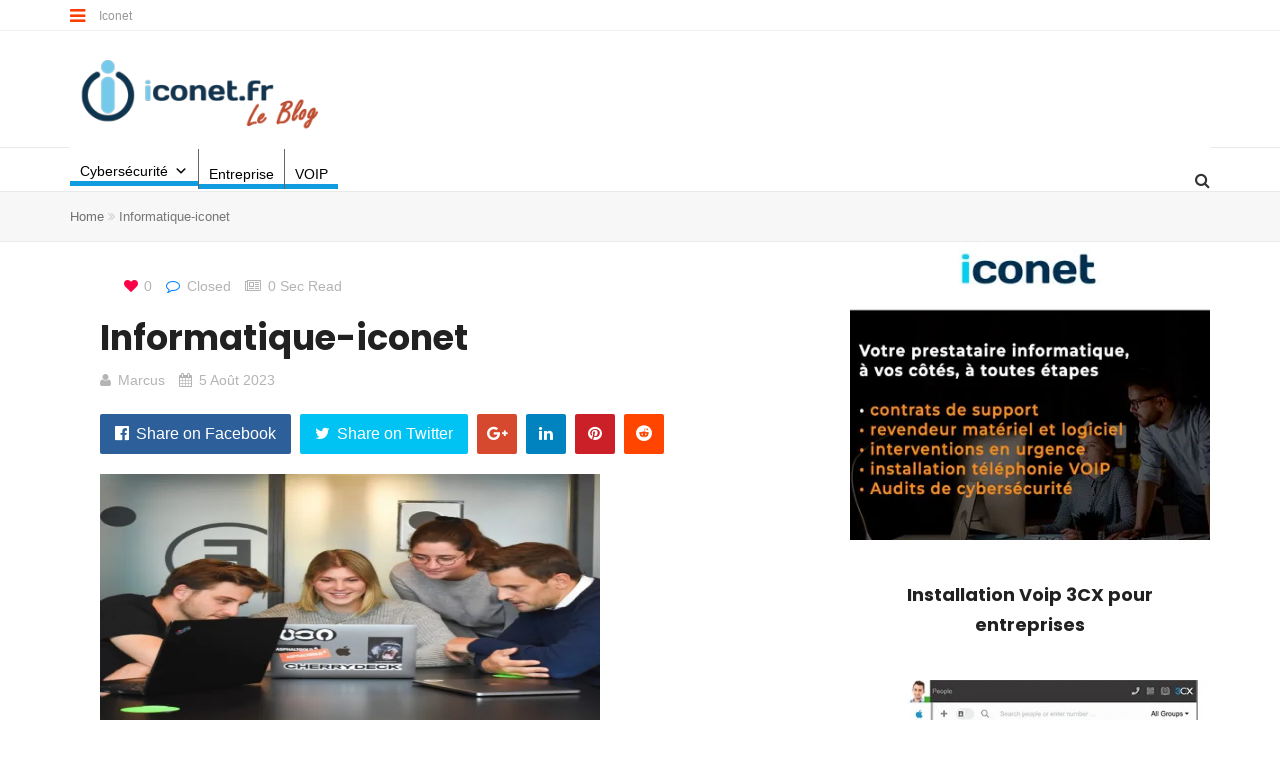

--- FILE ---
content_type: text/html; charset=UTF-8
request_url: https://blog.iconet.fr/2023/08/05/guide-pour-choisir-son-ordinateur-portable-professionnel/leasing-informatique-iconet/
body_size: 10630
content:
<!DOCTYPE html>
<html lang="fr-FR">
<head>
    <meta charset="UTF-8">
    <meta name="viewport" content="width=device-width, initial-scale=1">
    <meta http-equiv="X-UA-Compatible" content="IE=edge">
    <link rel="profile" href="http://gmpg.org/xfn/11">
    <link rel="pingback" href="https://blog.iconet.fr/xmlrpc.php">
    <meta name='robots' content='index, follow, max-image-preview:large, max-snippet:-1, max-video-preview:-1' />

	<!-- This site is optimized with the Yoast SEO plugin v26.8 - https://yoast.com/product/yoast-seo-wordpress/ -->
	<title>Informatique-iconet - Blog Iconet - tuto informatiques</title>
	<link rel="canonical" href="https://blog.iconet.fr/2023/08/05/guide-pour-choisir-son-ordinateur-portable-professionnel/leasing-informatique-iconet/" />
	<meta property="og:locale" content="fr_FR" />
	<meta property="og:type" content="article" />
	<meta property="og:title" content="Informatique-iconet - Blog Iconet - tuto informatiques" />
	<meta property="og:url" content="https://blog.iconet.fr/2023/08/05/guide-pour-choisir-son-ordinateur-portable-professionnel/leasing-informatique-iconet/" />
	<meta property="og:site_name" content="Blog Iconet - tuto informatiques" />
	<meta property="article:modified_time" content="2023-08-05T14:39:58+00:00" />
	<meta property="og:image" content="https://blog.iconet.fr/2023/08/05/guide-pour-choisir-son-ordinateur-portable-professionnel/leasing-informatique-iconet" />
	<meta property="og:image:width" content="600" />
	<meta property="og:image:height" content="531" />
	<meta property="og:image:type" content="image/jpeg" />
	<meta name="twitter:card" content="summary_large_image" />
	<script type="application/ld+json" class="yoast-schema-graph">{"@context":"https://schema.org","@graph":[{"@type":"WebPage","@id":"https://blog.iconet.fr/2023/08/05/guide-pour-choisir-son-ordinateur-portable-professionnel/leasing-informatique-iconet/","url":"https://blog.iconet.fr/2023/08/05/guide-pour-choisir-son-ordinateur-portable-professionnel/leasing-informatique-iconet/","name":"Informatique-iconet - Blog Iconet - tuto informatiques","isPartOf":{"@id":"https://blog.iconet.fr/#website"},"primaryImageOfPage":{"@id":"https://blog.iconet.fr/2023/08/05/guide-pour-choisir-son-ordinateur-portable-professionnel/leasing-informatique-iconet/#primaryimage"},"image":{"@id":"https://blog.iconet.fr/2023/08/05/guide-pour-choisir-son-ordinateur-portable-professionnel/leasing-informatique-iconet/#primaryimage"},"thumbnailUrl":"https://i0.wp.com/blog.iconet.fr/wp-content/uploads/2023/08/leasing-informatique-iconet-e1691246353718.jpg?fit=600%2C531&ssl=1","datePublished":"2023-08-05T14:38:56+00:00","dateModified":"2023-08-05T14:39:58+00:00","breadcrumb":{"@id":"https://blog.iconet.fr/2023/08/05/guide-pour-choisir-son-ordinateur-portable-professionnel/leasing-informatique-iconet/#breadcrumb"},"inLanguage":"fr-FR","potentialAction":[{"@type":"ReadAction","target":["https://blog.iconet.fr/2023/08/05/guide-pour-choisir-son-ordinateur-portable-professionnel/leasing-informatique-iconet/"]}]},{"@type":"ImageObject","inLanguage":"fr-FR","@id":"https://blog.iconet.fr/2023/08/05/guide-pour-choisir-son-ordinateur-portable-professionnel/leasing-informatique-iconet/#primaryimage","url":"https://i0.wp.com/blog.iconet.fr/wp-content/uploads/2023/08/leasing-informatique-iconet-e1691246353718.jpg?fit=600%2C531&ssl=1","contentUrl":"https://i0.wp.com/blog.iconet.fr/wp-content/uploads/2023/08/leasing-informatique-iconet-e1691246353718.jpg?fit=600%2C531&ssl=1"},{"@type":"BreadcrumbList","@id":"https://blog.iconet.fr/2023/08/05/guide-pour-choisir-son-ordinateur-portable-professionnel/leasing-informatique-iconet/#breadcrumb","itemListElement":[{"@type":"ListItem","position":1,"name":"Accueil","item":"https://blog.iconet.fr/"},{"@type":"ListItem","position":2,"name":"Guide pour choisir son ordinateur portable professionnel","item":"https://blog.iconet.fr/2023/08/05/guide-pour-choisir-son-ordinateur-portable-professionnel/"},{"@type":"ListItem","position":3,"name":"Informatique-iconet"}]},{"@type":"WebSite","@id":"https://blog.iconet.fr/#website","url":"https://blog.iconet.fr/","name":"Blog Iconet - tuto informatiques","description":"Astuces, tutoriels et conseils informatiques","publisher":{"@id":"https://blog.iconet.fr/#organization"},"potentialAction":[{"@type":"SearchAction","target":{"@type":"EntryPoint","urlTemplate":"https://blog.iconet.fr/?s={search_term_string}"},"query-input":{"@type":"PropertyValueSpecification","valueRequired":true,"valueName":"search_term_string"}}],"inLanguage":"fr-FR"},{"@type":"Organization","@id":"https://blog.iconet.fr/#organization","name":"Iconet","url":"https://blog.iconet.fr/","logo":{"@type":"ImageObject","inLanguage":"fr-FR","@id":"https://blog.iconet.fr/#/schema/logo/image/","url":"https://i0.wp.com/blog.iconet.fr/wp-content/uploads/2015/08/logo-iconet-google.jpg?fit=360%2C360&ssl=1","contentUrl":"https://i0.wp.com/blog.iconet.fr/wp-content/uploads/2015/08/logo-iconet-google.jpg?fit=360%2C360&ssl=1","width":360,"height":360,"caption":"Iconet"},"image":{"@id":"https://blog.iconet.fr/#/schema/logo/image/"}}]}</script>
	<!-- / Yoast SEO plugin. -->


<link rel='dns-prefetch' href='//stats.wp.com' />
<link rel='dns-prefetch' href='//fonts.googleapis.com' />
<link rel='dns-prefetch' href='//widgets.wp.com' />
<link rel='dns-prefetch' href='//s0.wp.com' />
<link rel='dns-prefetch' href='//0.gravatar.com' />
<link rel='dns-prefetch' href='//1.gravatar.com' />
<link rel='dns-prefetch' href='//2.gravatar.com' />
<link rel='dns-prefetch' href='//www.googletagmanager.com' />
<link rel='preconnect' href='//i0.wp.com' />
<link rel='preconnect' href='https://fonts.gstatic.com' crossorigin />
<link rel="alternate" type="application/rss+xml" title="Blog Iconet - tuto informatiques &raquo; Flux" href="https://blog.iconet.fr/feed/" />
<link rel="alternate" title="oEmbed (JSON)" type="application/json+oembed" href="https://blog.iconet.fr/wp-json/oembed/1.0/embed?url=https%3A%2F%2Fblog.iconet.fr%2F2023%2F08%2F05%2Fguide-pour-choisir-son-ordinateur-portable-professionnel%2Fleasing-informatique-iconet%2F" />
<link rel="alternate" title="oEmbed (XML)" type="text/xml+oembed" href="https://blog.iconet.fr/wp-json/oembed/1.0/embed?url=https%3A%2F%2Fblog.iconet.fr%2F2023%2F08%2F05%2Fguide-pour-choisir-son-ordinateur-portable-professionnel%2Fleasing-informatique-iconet%2F&#038;format=xml" />
<style id='wp-img-auto-sizes-contain-inline-css' type='text/css'>
img:is([sizes=auto i],[sizes^="auto," i]){contain-intrinsic-size:3000px 1500px}
/*# sourceURL=wp-img-auto-sizes-contain-inline-css */
</style>
<style id='wp-emoji-styles-inline-css' type='text/css'>

	img.wp-smiley, img.emoji {
		display: inline !important;
		border: none !important;
		box-shadow: none !important;
		height: 1em !important;
		width: 1em !important;
		margin: 0 0.07em !important;
		vertical-align: -0.1em !important;
		background: none !important;
		padding: 0 !important;
	}
/*# sourceURL=wp-emoji-styles-inline-css */
</style>
<style id='wp-block-library-inline-css' type='text/css'>
:root{--wp-block-synced-color:#7a00df;--wp-block-synced-color--rgb:122,0,223;--wp-bound-block-color:var(--wp-block-synced-color);--wp-editor-canvas-background:#ddd;--wp-admin-theme-color:#007cba;--wp-admin-theme-color--rgb:0,124,186;--wp-admin-theme-color-darker-10:#006ba1;--wp-admin-theme-color-darker-10--rgb:0,107,160.5;--wp-admin-theme-color-darker-20:#005a87;--wp-admin-theme-color-darker-20--rgb:0,90,135;--wp-admin-border-width-focus:2px}@media (min-resolution:192dpi){:root{--wp-admin-border-width-focus:1.5px}}.wp-element-button{cursor:pointer}:root .has-very-light-gray-background-color{background-color:#eee}:root .has-very-dark-gray-background-color{background-color:#313131}:root .has-very-light-gray-color{color:#eee}:root .has-very-dark-gray-color{color:#313131}:root .has-vivid-green-cyan-to-vivid-cyan-blue-gradient-background{background:linear-gradient(135deg,#00d084,#0693e3)}:root .has-purple-crush-gradient-background{background:linear-gradient(135deg,#34e2e4,#4721fb 50%,#ab1dfe)}:root .has-hazy-dawn-gradient-background{background:linear-gradient(135deg,#faaca8,#dad0ec)}:root .has-subdued-olive-gradient-background{background:linear-gradient(135deg,#fafae1,#67a671)}:root .has-atomic-cream-gradient-background{background:linear-gradient(135deg,#fdd79a,#004a59)}:root .has-nightshade-gradient-background{background:linear-gradient(135deg,#330968,#31cdcf)}:root .has-midnight-gradient-background{background:linear-gradient(135deg,#020381,#2874fc)}:root{--wp--preset--font-size--normal:16px;--wp--preset--font-size--huge:42px}.has-regular-font-size{font-size:1em}.has-larger-font-size{font-size:2.625em}.has-normal-font-size{font-size:var(--wp--preset--font-size--normal)}.has-huge-font-size{font-size:var(--wp--preset--font-size--huge)}.has-text-align-center{text-align:center}.has-text-align-left{text-align:left}.has-text-align-right{text-align:right}.has-fit-text{white-space:nowrap!important}#end-resizable-editor-section{display:none}.aligncenter{clear:both}.items-justified-left{justify-content:flex-start}.items-justified-center{justify-content:center}.items-justified-right{justify-content:flex-end}.items-justified-space-between{justify-content:space-between}.screen-reader-text{border:0;clip-path:inset(50%);height:1px;margin:-1px;overflow:hidden;padding:0;position:absolute;width:1px;word-wrap:normal!important}.screen-reader-text:focus{background-color:#ddd;clip-path:none;color:#444;display:block;font-size:1em;height:auto;left:5px;line-height:normal;padding:15px 23px 14px;text-decoration:none;top:5px;width:auto;z-index:100000}html :where(.has-border-color){border-style:solid}html :where([style*=border-top-color]){border-top-style:solid}html :where([style*=border-right-color]){border-right-style:solid}html :where([style*=border-bottom-color]){border-bottom-style:solid}html :where([style*=border-left-color]){border-left-style:solid}html :where([style*=border-width]){border-style:solid}html :where([style*=border-top-width]){border-top-style:solid}html :where([style*=border-right-width]){border-right-style:solid}html :where([style*=border-bottom-width]){border-bottom-style:solid}html :where([style*=border-left-width]){border-left-style:solid}html :where(img[class*=wp-image-]){height:auto;max-width:100%}:where(figure){margin:0 0 1em}html :where(.is-position-sticky){--wp-admin--admin-bar--position-offset:var(--wp-admin--admin-bar--height,0px)}@media screen and (max-width:600px){html :where(.is-position-sticky){--wp-admin--admin-bar--position-offset:0px}}

/*# sourceURL=wp-block-library-inline-css */
</style><style id='global-styles-inline-css' type='text/css'>
:root{--wp--preset--aspect-ratio--square: 1;--wp--preset--aspect-ratio--4-3: 4/3;--wp--preset--aspect-ratio--3-4: 3/4;--wp--preset--aspect-ratio--3-2: 3/2;--wp--preset--aspect-ratio--2-3: 2/3;--wp--preset--aspect-ratio--16-9: 16/9;--wp--preset--aspect-ratio--9-16: 9/16;--wp--preset--color--black: #000000;--wp--preset--color--cyan-bluish-gray: #abb8c3;--wp--preset--color--white: #ffffff;--wp--preset--color--pale-pink: #f78da7;--wp--preset--color--vivid-red: #cf2e2e;--wp--preset--color--luminous-vivid-orange: #ff6900;--wp--preset--color--luminous-vivid-amber: #fcb900;--wp--preset--color--light-green-cyan: #7bdcb5;--wp--preset--color--vivid-green-cyan: #00d084;--wp--preset--color--pale-cyan-blue: #8ed1fc;--wp--preset--color--vivid-cyan-blue: #0693e3;--wp--preset--color--vivid-purple: #9b51e0;--wp--preset--gradient--vivid-cyan-blue-to-vivid-purple: linear-gradient(135deg,rgb(6,147,227) 0%,rgb(155,81,224) 100%);--wp--preset--gradient--light-green-cyan-to-vivid-green-cyan: linear-gradient(135deg,rgb(122,220,180) 0%,rgb(0,208,130) 100%);--wp--preset--gradient--luminous-vivid-amber-to-luminous-vivid-orange: linear-gradient(135deg,rgb(252,185,0) 0%,rgb(255,105,0) 100%);--wp--preset--gradient--luminous-vivid-orange-to-vivid-red: linear-gradient(135deg,rgb(255,105,0) 0%,rgb(207,46,46) 100%);--wp--preset--gradient--very-light-gray-to-cyan-bluish-gray: linear-gradient(135deg,rgb(238,238,238) 0%,rgb(169,184,195) 100%);--wp--preset--gradient--cool-to-warm-spectrum: linear-gradient(135deg,rgb(74,234,220) 0%,rgb(151,120,209) 20%,rgb(207,42,186) 40%,rgb(238,44,130) 60%,rgb(251,105,98) 80%,rgb(254,248,76) 100%);--wp--preset--gradient--blush-light-purple: linear-gradient(135deg,rgb(255,206,236) 0%,rgb(152,150,240) 100%);--wp--preset--gradient--blush-bordeaux: linear-gradient(135deg,rgb(254,205,165) 0%,rgb(254,45,45) 50%,rgb(107,0,62) 100%);--wp--preset--gradient--luminous-dusk: linear-gradient(135deg,rgb(255,203,112) 0%,rgb(199,81,192) 50%,rgb(65,88,208) 100%);--wp--preset--gradient--pale-ocean: linear-gradient(135deg,rgb(255,245,203) 0%,rgb(182,227,212) 50%,rgb(51,167,181) 100%);--wp--preset--gradient--electric-grass: linear-gradient(135deg,rgb(202,248,128) 0%,rgb(113,206,126) 100%);--wp--preset--gradient--midnight: linear-gradient(135deg,rgb(2,3,129) 0%,rgb(40,116,252) 100%);--wp--preset--font-size--small: 13px;--wp--preset--font-size--medium: 20px;--wp--preset--font-size--large: 36px;--wp--preset--font-size--x-large: 42px;--wp--preset--spacing--20: 0.44rem;--wp--preset--spacing--30: 0.67rem;--wp--preset--spacing--40: 1rem;--wp--preset--spacing--50: 1.5rem;--wp--preset--spacing--60: 2.25rem;--wp--preset--spacing--70: 3.38rem;--wp--preset--spacing--80: 5.06rem;--wp--preset--shadow--natural: 6px 6px 9px rgba(0, 0, 0, 0.2);--wp--preset--shadow--deep: 12px 12px 50px rgba(0, 0, 0, 0.4);--wp--preset--shadow--sharp: 6px 6px 0px rgba(0, 0, 0, 0.2);--wp--preset--shadow--outlined: 6px 6px 0px -3px rgb(255, 255, 255), 6px 6px rgb(0, 0, 0);--wp--preset--shadow--crisp: 6px 6px 0px rgb(0, 0, 0);}:where(.is-layout-flex){gap: 0.5em;}:where(.is-layout-grid){gap: 0.5em;}body .is-layout-flex{display: flex;}.is-layout-flex{flex-wrap: wrap;align-items: center;}.is-layout-flex > :is(*, div){margin: 0;}body .is-layout-grid{display: grid;}.is-layout-grid > :is(*, div){margin: 0;}:where(.wp-block-columns.is-layout-flex){gap: 2em;}:where(.wp-block-columns.is-layout-grid){gap: 2em;}:where(.wp-block-post-template.is-layout-flex){gap: 1.25em;}:where(.wp-block-post-template.is-layout-grid){gap: 1.25em;}.has-black-color{color: var(--wp--preset--color--black) !important;}.has-cyan-bluish-gray-color{color: var(--wp--preset--color--cyan-bluish-gray) !important;}.has-white-color{color: var(--wp--preset--color--white) !important;}.has-pale-pink-color{color: var(--wp--preset--color--pale-pink) !important;}.has-vivid-red-color{color: var(--wp--preset--color--vivid-red) !important;}.has-luminous-vivid-orange-color{color: var(--wp--preset--color--luminous-vivid-orange) !important;}.has-luminous-vivid-amber-color{color: var(--wp--preset--color--luminous-vivid-amber) !important;}.has-light-green-cyan-color{color: var(--wp--preset--color--light-green-cyan) !important;}.has-vivid-green-cyan-color{color: var(--wp--preset--color--vivid-green-cyan) !important;}.has-pale-cyan-blue-color{color: var(--wp--preset--color--pale-cyan-blue) !important;}.has-vivid-cyan-blue-color{color: var(--wp--preset--color--vivid-cyan-blue) !important;}.has-vivid-purple-color{color: var(--wp--preset--color--vivid-purple) !important;}.has-black-background-color{background-color: var(--wp--preset--color--black) !important;}.has-cyan-bluish-gray-background-color{background-color: var(--wp--preset--color--cyan-bluish-gray) !important;}.has-white-background-color{background-color: var(--wp--preset--color--white) !important;}.has-pale-pink-background-color{background-color: var(--wp--preset--color--pale-pink) !important;}.has-vivid-red-background-color{background-color: var(--wp--preset--color--vivid-red) !important;}.has-luminous-vivid-orange-background-color{background-color: var(--wp--preset--color--luminous-vivid-orange) !important;}.has-luminous-vivid-amber-background-color{background-color: var(--wp--preset--color--luminous-vivid-amber) !important;}.has-light-green-cyan-background-color{background-color: var(--wp--preset--color--light-green-cyan) !important;}.has-vivid-green-cyan-background-color{background-color: var(--wp--preset--color--vivid-green-cyan) !important;}.has-pale-cyan-blue-background-color{background-color: var(--wp--preset--color--pale-cyan-blue) !important;}.has-vivid-cyan-blue-background-color{background-color: var(--wp--preset--color--vivid-cyan-blue) !important;}.has-vivid-purple-background-color{background-color: var(--wp--preset--color--vivid-purple) !important;}.has-black-border-color{border-color: var(--wp--preset--color--black) !important;}.has-cyan-bluish-gray-border-color{border-color: var(--wp--preset--color--cyan-bluish-gray) !important;}.has-white-border-color{border-color: var(--wp--preset--color--white) !important;}.has-pale-pink-border-color{border-color: var(--wp--preset--color--pale-pink) !important;}.has-vivid-red-border-color{border-color: var(--wp--preset--color--vivid-red) !important;}.has-luminous-vivid-orange-border-color{border-color: var(--wp--preset--color--luminous-vivid-orange) !important;}.has-luminous-vivid-amber-border-color{border-color: var(--wp--preset--color--luminous-vivid-amber) !important;}.has-light-green-cyan-border-color{border-color: var(--wp--preset--color--light-green-cyan) !important;}.has-vivid-green-cyan-border-color{border-color: var(--wp--preset--color--vivid-green-cyan) !important;}.has-pale-cyan-blue-border-color{border-color: var(--wp--preset--color--pale-cyan-blue) !important;}.has-vivid-cyan-blue-border-color{border-color: var(--wp--preset--color--vivid-cyan-blue) !important;}.has-vivid-purple-border-color{border-color: var(--wp--preset--color--vivid-purple) !important;}.has-vivid-cyan-blue-to-vivid-purple-gradient-background{background: var(--wp--preset--gradient--vivid-cyan-blue-to-vivid-purple) !important;}.has-light-green-cyan-to-vivid-green-cyan-gradient-background{background: var(--wp--preset--gradient--light-green-cyan-to-vivid-green-cyan) !important;}.has-luminous-vivid-amber-to-luminous-vivid-orange-gradient-background{background: var(--wp--preset--gradient--luminous-vivid-amber-to-luminous-vivid-orange) !important;}.has-luminous-vivid-orange-to-vivid-red-gradient-background{background: var(--wp--preset--gradient--luminous-vivid-orange-to-vivid-red) !important;}.has-very-light-gray-to-cyan-bluish-gray-gradient-background{background: var(--wp--preset--gradient--very-light-gray-to-cyan-bluish-gray) !important;}.has-cool-to-warm-spectrum-gradient-background{background: var(--wp--preset--gradient--cool-to-warm-spectrum) !important;}.has-blush-light-purple-gradient-background{background: var(--wp--preset--gradient--blush-light-purple) !important;}.has-blush-bordeaux-gradient-background{background: var(--wp--preset--gradient--blush-bordeaux) !important;}.has-luminous-dusk-gradient-background{background: var(--wp--preset--gradient--luminous-dusk) !important;}.has-pale-ocean-gradient-background{background: var(--wp--preset--gradient--pale-ocean) !important;}.has-electric-grass-gradient-background{background: var(--wp--preset--gradient--electric-grass) !important;}.has-midnight-gradient-background{background: var(--wp--preset--gradient--midnight) !important;}.has-small-font-size{font-size: var(--wp--preset--font-size--small) !important;}.has-medium-font-size{font-size: var(--wp--preset--font-size--medium) !important;}.has-large-font-size{font-size: var(--wp--preset--font-size--large) !important;}.has-x-large-font-size{font-size: var(--wp--preset--font-size--x-large) !important;}
/*# sourceURL=global-styles-inline-css */
</style>

<style id='classic-theme-styles-inline-css' type='text/css'>
/*! This file is auto-generated */
.wp-block-button__link{color:#fff;background-color:#32373c;border-radius:9999px;box-shadow:none;text-decoration:none;padding:calc(.667em + 2px) calc(1.333em + 2px);font-size:1.125em}.wp-block-file__button{background:#32373c;color:#fff;text-decoration:none}
/*# sourceURL=/wp-includes/css/classic-themes.min.css */
</style>
<link rel='stylesheet' id='zilla-likes-css' href='https://blog.iconet.fr/wp-content/plugins/tt-plugin/inc/post-likes/styles/zilla-likes.css' type='text/css' media='all' />
<link rel='stylesheet' id='megamenu-css' href='https://blog.iconet.fr/wp-content/uploads/maxmegamenu/style.css' type='text/css' media='all' />
<link rel='stylesheet' id='dashicons-css' href='https://blog.iconet.fr/wp-includes/css/dashicons.min.css' type='text/css' media='all' />
<link rel='stylesheet' id='google-font-css' href='//fonts.googleapis.com/css?family=Droid%2BSerif%7CPoppins%3A400%2C700&#038;subset=latin' type='text/css' media='all' />
<link rel='stylesheet' id='font-awesome-css' href='https://blog.iconet.fr/wp-content/themes/trendymag/css/font-awesome.min.css' type='text/css' media='all' />
<link rel='stylesheet' id='bootstrap-css' href='https://blog.iconet.fr/wp-content/themes/trendymag/css/bootstrap.min.css' type='text/css' media='all' />
<link rel='stylesheet' id='trendymag-plugins-css' href='https://blog.iconet.fr/wp-content/themes/trendymag/css/plugins.css' type='text/css' media='all' />
<link rel='stylesheet' id='trendymag-print-css' href='https://blog.iconet.fr/wp-content/themes/trendymag/css/print.css' type='text/css' media='print' />
<link rel='stylesheet' id='stylesheet-css' href='https://blog.iconet.fr/wp-content/themes/trendymag/style.css' type='text/css' media='all' />
<link rel='stylesheet' id='trendymag-custom-style-css' href='https://blog.iconet.fr/wp-content/themes/trendymag/custom-style.php' type='text/css' media='all' />
<link rel='stylesheet' id='jetpack_likes-css' href='https://blog.iconet.fr/wp-content/plugins/jetpack/modules/likes/style.css' type='text/css' media='all' />
<link rel='stylesheet' id='tt-trendyicon-css' href='https://blog.iconet.fr/wp-content/plugins/tt-plugin/css/trendyicon.css' type='text/css' media='all' />
<link rel='stylesheet' id='tt-style-css' href='https://blog.iconet.fr/wp-content/plugins/tt-plugin/css/style.css' type='text/css' media='all' />
<link rel="preload" as="style" href="https://fonts.googleapis.com/css?family=Poppins:100,200,300,400,500,600,700,800,900,100italic,200italic,300italic,400italic,500italic,600italic,700italic,800italic,900italic&#038;display=swap" /><link rel="stylesheet" href="https://fonts.googleapis.com/css?family=Poppins:100,200,300,400,500,600,700,800,900,100italic,200italic,300italic,400italic,500italic,600italic,700italic,800italic,900italic&#038;display=swap" media="print" onload="this.media='all'"><noscript><link rel="stylesheet" href="https://fonts.googleapis.com/css?family=Poppins:100,200,300,400,500,600,700,800,900,100italic,200italic,300italic,400italic,500italic,600italic,700italic,800italic,900italic&#038;display=swap" /></noscript><script type="text/javascript" src="https://blog.iconet.fr/wp-includes/js/jquery/jquery.min.js" id="jquery-core-js"></script>
<script type="text/javascript" src="https://blog.iconet.fr/wp-includes/js/jquery/jquery-migrate.min.js" id="jquery-migrate-js"></script>
<script type="text/javascript" id="zilla-likes-js-extra">
/* <![CDATA[ */
var zilla_likes = {"ajaxurl":"https://blog.iconet.fr/wp-admin/admin-ajax.php"};
//# sourceURL=zilla-likes-js-extra
/* ]]> */
</script>
<script type="text/javascript" src="https://blog.iconet.fr/wp-content/plugins/tt-plugin/inc/post-likes/scripts/zilla-likes.js" id="zilla-likes-js"></script>
<script></script><link rel="https://api.w.org/" href="https://blog.iconet.fr/wp-json/" /><link rel="alternate" title="JSON" type="application/json" href="https://blog.iconet.fr/wp-json/wp/v2/media/3008" /><link rel="EditURI" type="application/rsd+xml" title="RSD" href="https://blog.iconet.fr/xmlrpc.php?rsd" />
<meta name="generator" content="WordPress 6.9" />
<link rel='shortlink' href='https://blog.iconet.fr/?p=3008' />
<meta name="generator" content="Redux 4.5.10" /><meta name="generator" content="Site Kit by Google 1.170.0" />	<style>img#wpstats{display:none}</style>
		<meta name="generator" content="Powered by WPBakery Page Builder - drag and drop page builder for WordPress."/>
<link rel="icon" href="https://i0.wp.com/blog.iconet.fr/wp-content/uploads/2011/10/cropped-favicon-iconet.png?fit=32%2C32&#038;ssl=1" sizes="32x32" />
<link rel="icon" href="https://i0.wp.com/blog.iconet.fr/wp-content/uploads/2011/10/cropped-favicon-iconet.png?fit=192%2C192&#038;ssl=1" sizes="192x192" />
<link rel="apple-touch-icon" href="https://i0.wp.com/blog.iconet.fr/wp-content/uploads/2011/10/cropped-favicon-iconet.png?fit=180%2C180&#038;ssl=1" />
<meta name="msapplication-TileImage" content="https://i0.wp.com/blog.iconet.fr/wp-content/uploads/2011/10/cropped-favicon-iconet.png?fit=270%2C270&#038;ssl=1" />
		<style type="text/css" id="wp-custom-css">
			.tt-sidebar-wrapper .widget{padding : 0 0}
.footer-logo{display:none}
.tt-sidebar-wrapper .widget-title{padding:10px;text-align:center}
.entry-content img{height:250px}
.news-wrapper .entry-header h2{text-transform:none}		</style>
		<style id="trendymag_theme_option-dynamic-css" title="dynamic-css" class="redux-options-output">body{background-color:#ffffff;background-repeat:no-repeat;background-attachment:fixed;background-position:center top;background-size:cover;}</style><noscript><style> .wpb_animate_when_almost_visible { opacity: 1; }</style></noscript><style type="text/css">/** Mega Menu CSS: fs **/</style>
</head>

<body id="home" class="attachment wp-singular attachment-template-default single single-attachment postid-3008 attachmentid-3008 attachment-jpeg wp-embed-responsive wp-theme-trendymag mega-menu-primary has-header-search footer-default group-blog has-site-logo fullwidth-layout wpb-js-composer js-comp-ver-8.6.1 vc_responsive" itemscope="itemscope" itemtype="https://schema.org/WebPage">
            <div id="preloader" style="background-color: #ffffff">
            <div id="status">
                <div class="status-mes" style="background-image: url(https://blog.iconet.fr/wp-content/themes/trendymag/images/preloader.gif);"></div>
            </div>
        </div>
    
    <div id="wrapper">
                    <div id="sidebar-wrapper">
                <div class="sidebar-contents">
                                            <div class="sidebar-logo">
                            
<a href="https://blog.iconet.fr/" title="Blog Iconet - tuto informatiques">
    
        <img class="site-logo hidden-xs" src="https://blog.iconet.fr/wp-content/uploads/2017/01/logo-blog-iconet-1.png" data-at2x="https://blog.iconet.fr/wp-content/uploads/2017/01/logo-blog-iconet-1.png" alt="Blog Iconet - tuto informatiques"/>

        <img class="site-logo visible-xs" src="https://blog.iconet.fr/wp-content/uploads/2017/01/logo-blog-iconet-1.png" data-at2x="https://blog.iconet.fr/wp-content/uploads/2017/01/logo-blog-iconet-1.png" alt="Blog Iconet - tuto informatiques"/>
        
        
                    
    </a>                        </div>
                                        
                                            <div class="tt-sidebar-wrapper toogle-menu-sidebar" role="complementary">
                            <div id="text-4" class="widget widget_text">			<div class="textwidget"><p><a href="https://iconet.fr"><img decoding="async" data-recalc-dims="1" class="wp-image-2973 aligncenter" src="https://i0.wp.com/blog.iconet.fr/wp-content/uploads/2023/06/iconet-header.png?resize=264%2C59&#038;ssl=1" alt="" width="264" height="59" /></a></p>
<p>Votre prestataire informatique, à vos côtés, à toutes étapes.</p>
<ul style="list-style: disc;">
<li>Contrats de support</li>
<li>Interventions en urgence</li>
<li>Fournisseur matériels et logiciels</li>
<li>Audits de sécurité</li>
<li>Installation téléphonie VOIP</li>
</ul>
<p>&nbsp;</p>
<p><a style="text-align: center; text-decoration: none; justify-content: center; border-radius: 10px 10px 10px 10px; border-width: 0; background-color: #f2903d; font-size: 15px; color: #fff; width: 100px; font-weight: 500; padding: 20px 10px 20px 10px;" href="iconet.fr">Contactez nous</a></p>
</div>
		</div>                        </div>
                                    </div> <!-- .sidebar-contents -->
            </div> <!-- /#sidebar-wrapper -->
        
        
<div class="header-wrapper navbar-fixed-top">
    
<div class="header-top-wrapper">
    <div class="container">
        <div class="row">
            <div class="col-md-12">
                <div class="header-top-contents">
                    <div class="contact-info-wrapper">

                                                    <a id="mobile-trigger" href="#" class="menu-toggle"><i class="fa fa-bars"></i></a>
                                                
                                                
                                                    <div class="contact-info hidden-xs">
                                <ul>
 	<li><a href="http://https//iconet.fr">Iconet </a></li>
</ul>                            </div>
                                            </div>

                                        
                    
                                    </div>
            </div> <!-- .col-md-12 -->
        </div> <!-- .row -->
    </div> <!-- .container -->
</div> <!-- .header-top-wrapper -->
    <div class="brand-wrapper">
        <div class="container">

                            <div class="search-box-wrap visible-xs">
                    <div class="search-icon"></div>
                    <form role="search" method="get" id="searchform" class="search-form" action="https://blog.iconet.fr/">
        <input type="text" class="form-control" value="" name="s" id="s" placeholder="Search"/>
        <button type="submit"><i class="fa fa-search"></i></button>
        <input type="hidden" value="post" name="post_type" />
    </form>                </div>
            
            <button type="button" class="navbar-toggle">
                <span class="icon-bar"></span>
                <span class="icon-bar"></span>
                <span class="icon-bar"></span>
            </button>

            <div class="row">
                <div class="col-sm-3 clearfix">
                    <div class="navbar-brand">
                        <h1>
                            
<a href="https://blog.iconet.fr/" title="Blog Iconet - tuto informatiques">
    
        <img class="site-logo hidden-xs" src="https://blog.iconet.fr/wp-content/uploads/2017/01/logo-blog-iconet-1.png" data-at2x="https://blog.iconet.fr/wp-content/uploads/2017/01/logo-blog-iconet-1.png" alt="Blog Iconet - tuto informatiques"/>

        <img class="site-logo visible-xs" src="https://blog.iconet.fr/wp-content/uploads/2017/01/logo-blog-iconet-1.png" data-at2x="https://blog.iconet.fr/wp-content/uploads/2017/01/logo-blog-iconet-1.png" alt="Blog Iconet - tuto informatiques"/>
        
        
                    
    </a>                        </h1>
                    </div> <!-- .navbar-brand -->
                </div>
                <div class="col-sm-9">
                                            <div class="tt-promo text-right">
                                <div class="promo-wrap    ">
                
                        <img class="img-responsive" src="" alt=""> 
                </div>
                        </div>
                                    </div> <!-- .col-sm-9 -->
            </div> <!-- .row -->
        </div> <!-- .container -->
    </div>

    <nav class="navbar navbar-default">
        <div class="menu-close visible-xs"><i class="fa fa-times"></i></div>
        <div class="main-menu-wrapper clearfix">
            <div class="container">
                                    <div class="search-box-wrap pull-right hidden-sm hidden-xs">
                        <div class="search-icon"></div>
                        <form role="search" method="get" id="searchform" class="search-form" action="https://blog.iconet.fr/">
        <input type="text" class="form-control" value="" name="s" id="s" placeholder="Search"/>
        <button type="submit"><i class="fa fa-search"></i></button>
        <input type="hidden" value="post" name="post_type" />
    </form>                    </div>
                                
                <div class="main-menu">
                    <div id="mega-menu-wrap-primary" class="mega-menu-wrap"><div class="mega-menu-toggle"><div class="mega-toggle-blocks-left"></div><div class="mega-toggle-blocks-center"></div><div class="mega-toggle-blocks-right"><div class='mega-toggle-block mega-menu-toggle-animated-block mega-toggle-block-0' id='mega-toggle-block-0'><button aria-label="Toggle Menu" class="mega-toggle-animated mega-toggle-animated-slider" type="button" aria-expanded="false">
                  <span class="mega-toggle-animated-box">
                    <span class="mega-toggle-animated-inner"></span>
                  </span>
                </button></div></div></div><ul id="mega-menu-primary" class="mega-menu max-mega-menu mega-menu-horizontal mega-no-js" data-event="hover_intent" data-effect="fade_up" data-effect-speed="200" data-effect-mobile="slide_right" data-effect-speed-mobile="200" data-mobile-force-width="false" data-second-click="go" data-document-click="collapse" data-vertical-behaviour="standard" data-breakpoint="768" data-unbind="true" data-mobile-state="collapse_all" data-mobile-direction="vertical" data-hover-intent-timeout="300" data-hover-intent-interval="100"><li class="mega-menu-item mega-menu-item-type-taxonomy mega-menu-item-object-category mega-menu-megamenu mega-align-bottom-left mega-menu-megamenu mega-has-icon mega-icon-right mega-menu-item-3246" id="mega-menu-item-3246"><a class="dashicons-arrow-down-alt2 mega-menu-link" href="https://blog.iconet.fr/category/cybersecurite/" tabindex="0">Cybersécurité</a></li><li class="mega-menu-item mega-menu-item-type-taxonomy mega-menu-item-object-category mega-align-bottom-left mega-menu-flyout mega-menu-item-3247" id="mega-menu-item-3247"><a class="mega-menu-link" href="https://blog.iconet.fr/category/entreprise/" tabindex="0">Entreprise</a></li><li class="mega-menu-item mega-menu-item-type-taxonomy mega-menu-item-object-category mega-align-bottom-left mega-menu-flyout mega-menu-item-3248" id="mega-menu-item-3248"><a class="mega-menu-link" href="https://blog.iconet.fr/category/voip/" tabindex="0">VOIP</a></li></ul><button class='mega-close' aria-label='Close'></button></div>                </div>
            </div><!-- .container-->
        </div> <!-- /navbar-collapse -->
    </nav>

    </div> <!-- .header-wrapper -->
        <div id="page-content-wrapper">
        

<!--page title start-->
<section class="page-title single-page-title" role="banner">
    <div class="container">
                <div class="tt-breadcrumb">
                    <ul class="breadcrumb">
            <li>
                <a href="https://blog.iconet.fr">Home</a>
            </li>
            <li class="active">
                                Informatique-iconet                  
            </li>
        </ul>
            </div>
    </div><!-- .container -->
</section> <!-- page-title --><div class="news-wrapper content-wrapper single-news single-default">
    <div class="container">
        <div class="row">
            <div class="sidebar-sticky col-md-8 col-sm-12">
                <div id="main" class="posts-content" role="main">
                    
<article id="post-3008" class="post-wrapper post-3008 attachment type-attachment status-inherit hentry" itemscope itemtype="https://schema.org/Article">
    <header class="featured-wrapper">
        <div class="entry-meta">
            <ul class="list-inline">
                <li><span class="posted-in"></span></li>
                <li>
                                            <span class="right"><a href="#" class="zilla-likes" id="zilla-likes-3008" title="Like this"><span class="zilla-likes-count">0</span> <span class="zilla-likes-postfix"></span></a></span>
                                    </li>
                <li>
                    <span class="post-comments-number">
                        <i class="fa fa-comment-o"></i><span>Closed</span>                    </span>
                </li>
                <li><span><i class="fa fa-newspaper-o"></i>0 sec read</span></li>
            </ul>
        </div>

        <div class="entry-header">
            <h2 class="entry-title">Informatique-iconet</h2>
        </div><!-- /.entry-header -->
        
        
        <ul class="entry-meta list-inline clearfix">
                            <li>
                    <span class="author vcard">
                        <i class="fa fa-user"></i><a class="url fn n" href="https://blog.iconet.fr/author/bliconet/">Marcus</a>                    </span>
                </li>
            
                            <li>
                    <i class="fa fa-calendar"></i><a href="https://blog.iconet.fr/2023/08/05/guide-pour-choisir-son-ordinateur-portable-professionnel/leasing-informatique-iconet/" rel="bookmark">5 août 2023</a>
                </li>
            
                    </ul>
    
        
<div class="post-share">
	<ul class="list-inline">
					<!--Facebook-->
			<li>
				<a class="facebook large-btn" href="//www.facebook.com/sharer.php?u=https%3A%2F%2Fblog.iconet.fr%2F2023%2F08%2F05%2Fguide-pour-choisir-son-ordinateur-portable-professionnel%2Fleasing-informatique-iconet%2F&amp;t=Informatique-iconet" title="Share on Facebook!" target="_blank"><i class="fa fa-facebook-official"></i><span>Share on Facebook</span></a>
			</li>
		
					<!--Twitter-->
			<li>
				<a class="twitter large-btn" href="//twitter.com/home?status=Reading%3A%20https%3A%2F%2Fblog.iconet.fr%2F2023%2F08%2F05%2Fguide-pour-choisir-son-ordinateur-portable-professionnel%2Fleasing-informatique-iconet%2F" title="Share on Twitter!" target="_blank"><i class="fa fa-twitter"></i><span>Share on Twitter</span></a>
			</li>
		
					<!--Google Plus-->
			<li>
				<a class="google-plus" href="//plus.google.com/share?url=https%3A%2F%2Fblog.iconet.fr%2F2023%2F08%2F05%2Fguide-pour-choisir-son-ordinateur-portable-professionnel%2Fleasing-informatique-iconet%2F" title="Share on Google+!" target="_blank"><i class="fa fa-google-plus"></i></a>
			</li>
		
					<!--Linkedin-->
			<li>
				<a class="linkedin" href="//www.linkedin.com/shareArticle?url=https%3A%2F%2Fblog.iconet.fr%2F2023%2F08%2F05%2Fguide-pour-choisir-son-ordinateur-portable-professionnel%2Fleasing-informatique-iconet%2F&amp;mini=true&amp;title=Informatique-iconet" title="Share on Linkedin!" target="_blank"><i class="fa fa-linkedin"></i></a>
			</li>
		
					<li>
				<a class="pinterest" href="http://pinterest.com/pin/create/button/?url=https%3A%2F%2Fblog.iconet.fr%2F2023%2F08%2F05%2Fguide-pour-choisir-son-ordinateur-portable-professionnel%2Fleasing-informatique-iconet%2F&media=https://blog.iconet.fr/wp-content/uploads/2023/08/leasing-informatique-iconet-e1691246353718.jpg" title="Share on Pinterest!" rel="nofollow" target="_blank"><i class="fa fa-pinterest"></i></a>
			</li>
		
					<li>
				<a class="reddit" href="http://www.reddit.com/submit?url=https%3A%2F%2Fblog.iconet.fr%2F2023%2F08%2F05%2Fguide-pour-choisir-son-ordinateur-portable-professionnel%2Fleasing-informatique-iconet%2F&amp;title=Informatique-iconet" title="Share on Reddit!" rel="nofollow" target="_blank"><i class="fa fa-reddit"></i></a>
			</li>
		
		
		
			</ul>
</div> <!-- .post-share -->
            
            </header><!-- /.featured-wrapper -->
    
    <div class="blog-content">
        <div class="entry-content">
            <p class="attachment"><a href="https://i0.wp.com/blog.iconet.fr/wp-content/uploads/2023/08/leasing-informatique-iconet-e1691246353718.jpg?ssl=1"><img fetchpriority="high" decoding="async" width="500" height="443" src="https://i0.wp.com/blog.iconet.fr/wp-content/uploads/2023/08/leasing-informatique-iconet-e1691246353718.jpg?fit=500%2C443&amp;ssl=1" class="attachment-medium size-medium" alt="guide pour choisir son ordinateur portable" srcset="https://i0.wp.com/blog.iconet.fr/wp-content/uploads/2023/08/leasing-informatique-iconet-e1691246353718.jpg?w=600&amp;ssl=1 600w, https://i0.wp.com/blog.iconet.fr/wp-content/uploads/2023/08/leasing-informatique-iconet-e1691246353718.jpg?resize=500%2C443&amp;ssl=1 500w" sizes="(max-width: 500px) 100vw, 500px" /></a></p>
        </div><!-- .entry-content -->
    </div><!-- /.blog-content -->

    
<div class="post-share">
	<ul class="list-inline">
					<!--Facebook-->
			<li>
				<a class="facebook large-btn" href="//www.facebook.com/sharer.php?u=https%3A%2F%2Fblog.iconet.fr%2F2023%2F08%2F05%2Fguide-pour-choisir-son-ordinateur-portable-professionnel%2Fleasing-informatique-iconet%2F&amp;t=Informatique-iconet" title="Share on Facebook!" target="_blank"><i class="fa fa-facebook-official"></i><span>Share on Facebook</span></a>
			</li>
		
					<!--Twitter-->
			<li>
				<a class="twitter large-btn" href="//twitter.com/home?status=Reading%3A%20https%3A%2F%2Fblog.iconet.fr%2F2023%2F08%2F05%2Fguide-pour-choisir-son-ordinateur-portable-professionnel%2Fleasing-informatique-iconet%2F" title="Share on Twitter!" target="_blank"><i class="fa fa-twitter"></i><span>Share on Twitter</span></a>
			</li>
		
					<!--Google Plus-->
			<li>
				<a class="google-plus" href="//plus.google.com/share?url=https%3A%2F%2Fblog.iconet.fr%2F2023%2F08%2F05%2Fguide-pour-choisir-son-ordinateur-portable-professionnel%2Fleasing-informatique-iconet%2F" title="Share on Google+!" target="_blank"><i class="fa fa-google-plus"></i></a>
			</li>
		
					<!--Linkedin-->
			<li>
				<a class="linkedin" href="//www.linkedin.com/shareArticle?url=https%3A%2F%2Fblog.iconet.fr%2F2023%2F08%2F05%2Fguide-pour-choisir-son-ordinateur-portable-professionnel%2Fleasing-informatique-iconet%2F&amp;mini=true&amp;title=Informatique-iconet" title="Share on Linkedin!" target="_blank"><i class="fa fa-linkedin"></i></a>
			</li>
		
					<li>
				<a class="pinterest" href="http://pinterest.com/pin/create/button/?url=https%3A%2F%2Fblog.iconet.fr%2F2023%2F08%2F05%2Fguide-pour-choisir-son-ordinateur-portable-professionnel%2Fleasing-informatique-iconet%2F&media=https://blog.iconet.fr/wp-content/uploads/2023/08/leasing-informatique-iconet-e1691246353718.jpg" title="Share on Pinterest!" rel="nofollow" target="_blank"><i class="fa fa-pinterest"></i></a>
			</li>
		
					<li>
				<a class="reddit" href="http://www.reddit.com/submit?url=https%3A%2F%2Fblog.iconet.fr%2F2023%2F08%2F05%2Fguide-pour-choisir-son-ordinateur-portable-professionnel%2Fleasing-informatique-iconet%2F&amp;title=Informatique-iconet" title="Share on Reddit!" rel="nofollow" target="_blank"><i class="fa fa-reddit"></i></a>
			</li>
		
		
		
			</ul>
</div> <!-- .post-share -->

    <footer class="entry-footer clearfix">
        <div class="post-tags">
                    </div> <!-- .post-tags -->

        <span style="display: none;" itemprop="author" itemscope itemtype="https://schema.org/Person"><meta itemprop="name" content="Marcus"></span><meta itemprop="datePublished" content="2023-08-05T16:38:56+00:00"><meta itemprop="dateModified" content="2023-08-05T16:39:58+02:00"><meta itemscope itemprop="mainEntityOfPage" itemType="https://schema.org/WebPage" itemid="https://blog.iconet.fr/2023/08/05/guide-pour-choisir-son-ordinateur-portable-professionnel/leasing-informatique-iconet/"/><span style="display: none;" itemprop="publisher" itemscope itemtype="https://schema.org/Organization"><span style="display: none;" itemprop="logo" itemscope itemtype="https://schema.org/ImageObject"><meta itemprop="url" content="https://blog.iconet.fr/wp-content/uploads/2017/01/logo-blog-iconet-1.png"></span><meta itemprop="name" content="Blog Iconet - tuto informatiques"></span><meta itemprop="headline " content="Informatique-iconet"><span style="display: none;" itemprop="image" itemscope itemtype="https://schema.org/ImageObject"><meta itemprop="url" content="https://i0.wp.com/blog.iconet.fr/wp-content/uploads/2023/08/leasing-informatique-iconet-e1691246353718.jpg?fit=600%2C531&ssl=1"><meta itemprop="width" content="600"><meta itemprop="height" content="531"></span>    </footer>
</article>


                <nav class="single-post-navigation" role="navigation">
            <div class="row">
                                    <!-- Previous Post -->
                    <div class="col-sm-6 col-xs-12">
                        <div class="previous-post-link">
                            <span class="previous"><a href="https://blog.iconet.fr/2023/08/05/guide-pour-choisir-son-ordinateur-portable-professionnel/" rel="prev"><i class="fa fa-angle-double-left" aria-hidden="true"></i>Previous Post</a></span>
                            <h3 class="entry-title">
                                <a href="https://blog.iconet.fr/2023/08/05/guide-pour-choisir-son-ordinateur-portable-professionnel/">Guide pour choisir son ordinateur portable professionnel</a>
                            </h3>
                        </div>
                    </div>
                                
                            </div> <!-- .row -->
        </nav> <!-- .single-post-navigation -->
            	<div class="post-wrapper related-post style-one">
		
					<p>Post not found !</p>
			</div> <!-- .post-wrapper -->
                </div> <!-- .posts-content -->
            </div> <!-- col-## -->
            
            <!-- Sidebar -->   
                <div class="sidebar-sticky col-md-4 col-sm-12">
        <div class="tt-sidebar-wrapper right-sidebar" role="complementary">
            <div id="media_image-2" class="widget widget_media_image"><a href="https://iconet.fr"><img width="400" height="331" src="https://i0.wp.com/blog.iconet.fr/wp-content/uploads/2011/10/widget-iconet.jpg?fit=400%2C331&amp;ssl=1" class="image wp-image-2974  attachment-full size-full" alt="" style="max-width: 100%; height: auto;" decoding="async" loading="lazy" /></a></div><div id="text-5" class="widget widget_text"><h3 class="widget-title">Installation Voip 3CX pour entreprises</h3>			<div class="textwidget"><p><a href="https://iconet.fr/prestataire-installation-voip-3cx/"><img loading="lazy" decoding="async" data-recalc-dims="1" class="alignnone size-full wp-image-2978" src="https://i0.wp.com/blog.iconet.fr/wp-content/uploads/2011/10/3cx-img.jpg?resize=475%2C314&#038;ssl=1" alt="" width="475" height="314" /></a></p>
</div>
		</div>        </div>
    </div>
        </div> <!-- .row -->
    </div> <!-- .container -->
</div> <!-- .content-wrapper -->

	    
<footer class="footer-section footer-default-wrapper">
    <div class="container">
                    <div class="primary-footer">
                <div class="row">
                    <div class="col-md-5">
                        <div class="footer-logo">
                            <a href="https://blog.iconet.fr/" title="Blog Iconet - tuto informatiques">
                                <img src="https://blog.iconet.fr/wp-content/themes/trendymag/images/footer-logo.png" data-at2x="https://blog.iconet.fr/wp-content/themes/trendymag/images/footer-logo2x.png" alt="Blog Iconet - tuto informatiques"/>
                            </a>
                        </div> <!-- .footer-logo -->

                        <div class="footer-about-text">
                            Bienvenue sur le blog d'Iconet.
<a href="https://iconet.fr" target="_blank">Iconet </a> est une société spécialisée dans l'infogérance de parcs informatiques pour les entreprises en Ile de France.
Basée à Levallois Perret 92, depuis 2015, nous proposons des prestations informatiques pour les professionnels :
<ul>
 	<li><a href="https://catalogue.iconet.fr">vente de matériels et logiciels</a></li>
 	<li>installation sur site</li>
 	<li>support et interventions en urgence</li>
 	<li>installation de baies réseaux</li>
 	<li>installation de systèmes de téléphonie VOIP 3CX</li>
</ul>
<a href="https://iconet.fr">Contactez-nous pour discuter de vos besoins</a>                        </div>
                        
                                                    <div class="social-links-wrap">
                                
<div class="social-icon">
    <ul class="list-inline">
                        <li><a href="#"><i class="fa fa-facebook"></i></a></li>
                            <li><a href="#"><i class="fa fa-twitter"></i></a></li>
                            <li><a href="#"><i class="fa fa-google-plus"></i></a></li>
                            <li><a href="#"><i class="fa fa-pinterest"></i></a></li>
                </ul>
</div>                            </div> <!-- /social-links-wrap -->
                                            </div> <!-- .col-md-5 -->

                    <div class="col-md-7">
                                            </div> <!-- .col-md-7 -->
                </div>
            </div> <!-- .primary-footer -->
            </div> <!-- .container -->
   
    <div class="footer-copyright text-center">
        <div class="container">
            <div class="copyright">
                                    copyright 2023
                            </div> <!-- .copyright -->
        </div> <!-- .container -->
    </div> <!-- .footer-copyright -->
</footer> <!-- .footer-section -->		</div><!-- /#page-content-wrapper -->
	</div> <!-- /#wrapper -->

<script type="speculationrules">
{"prefetch":[{"source":"document","where":{"and":[{"href_matches":"/*"},{"not":{"href_matches":["/wp-*.php","/wp-admin/*","/wp-content/uploads/*","/wp-content/*","/wp-content/plugins/*","/wp-content/themes/trendymag/*","/*\\?(.+)"]}},{"not":{"selector_matches":"a[rel~=\"nofollow\"]"}},{"not":{"selector_matches":".no-prefetch, .no-prefetch a"}}]},"eagerness":"conservative"}]}
</script>
<script type="text/javascript" src="https://blog.iconet.fr/wp-content/themes/trendymag/js/bootstrap.min.js" id="bootstrap-js"></script>
<script type="text/javascript" src="https://blog.iconet.fr/wp-content/themes/trendymag/js/plugins.js" id="trendymag-plugins-js"></script>
<script type="text/javascript" src="https://blog.iconet.fr/wp-content/themes/trendymag/js/weather.js" id="weather-js"></script>
<script type="text/javascript" src="https://blog.iconet.fr/wp-includes/js/imagesloaded.min.js" id="imagesloaded-js"></script>
<script type="text/javascript" src="https://blog.iconet.fr/wp-includes/js/masonry.min.js" id="masonry-js"></script>
<script type="text/javascript" src="https://blog.iconet.fr/wp-includes/js/jquery/jquery.masonry.min.js" id="jquery-masonry-js"></script>
<script type="text/javascript" id="trendymag-scripts-js-extra">
/* <![CDATA[ */
var trendymagJSObject = {"trendymag_sticky_menu":"1","ajaxurl":"https://blog.iconet.fr/wp-admin/admin-ajax.php","trendymag_breaking_news":"1","trendymag_share":"1","trendymag_share_button":{"facebook":"1","twitter":"1","tumblr":"","stumbleupon":"","digg":"1","reddit":"","linkedin":""},"trendymag_facebook_app_id":null,"trendymag_twitter_username":null,"trendymag_rtl":"0"};
//# sourceURL=trendymag-scripts-js-extra
/* ]]> */
</script>
<script type="text/javascript" src="https://blog.iconet.fr/wp-content/themes/trendymag/js/scripts.js" id="trendymag-scripts-js"></script>
<script type="text/javascript" id="jetpack-stats-js-before">
/* <![CDATA[ */
_stq = window._stq || [];
_stq.push([ "view", {"v":"ext","blog":"220601906","post":"3008","tz":"1","srv":"blog.iconet.fr","j":"1:15.4"} ]);
_stq.push([ "clickTrackerInit", "220601906", "3008" ]);
//# sourceURL=jetpack-stats-js-before
/* ]]> */
</script>
<script type="text/javascript" src="https://stats.wp.com/e-202604.js" id="jetpack-stats-js" defer="defer" data-wp-strategy="defer"></script>
<script type="text/javascript" src="https://blog.iconet.fr/wp-includes/js/hoverIntent.min.js" id="hoverIntent-js"></script>
<script type="text/javascript" src="https://blog.iconet.fr/wp-content/plugins/megamenu/js/maxmegamenu.js" id="megamenu-js"></script>
<script></script>
</body>
</html>

--- FILE ---
content_type: text/css;charset=UTF-8
request_url: https://blog.iconet.fr/wp-content/themes/trendymag/custom-style.php
body_size: 1826
content:

body{
    background-color: #ffffff;
    color: #333333;
    font-size: 16px;
    font-family: , sans-serif;
    font-weight: 400;
    line-height: 28px;
}

h1, 
h2, 
h3, 
h4, 
h5, 
h6{
    color: #212121;
    font-family: Poppins, sans-serif;
    font-weight: 700;
}
h1{
    font-size: 36px;
    line-height: 48px;
}
h2{
    font-size: 30px;
    line-height: 36px;
}
h3{
    font-size: 24px;
    line-height: 30px;
}
h4{
    font-size: 18px;
    line-height: 20px;
}
h5{
    font-size: 16px;
    line-height: 18px;
}
h6{
    font-size: 14px;
    line-height: 16px;
}

#wrapper{
    background-color: #ffffff;
}

.vc_tta.vc_general.vc_tta-style-tab-default .vc_tta-title-text,
.vc_tta.vc_general.vc_tta-style-tab-border-top .vc_tta-tab>a,
.nav-tabs>li>a,
.breaking-news-wrapper .news-prefix-title,
.basecamp-testimonial blockquote footer,
.counter-section,
.widget_mc4wp_form_widget .btn,
.loadmore-btn,
.navbar-nav li a,
.navbar-nav .msm-menu-item .msm-submenu a{
    font-family: Poppins;
}


.navbar-default {
    }

.navbar-default .navbar-nav>li>a{
    }


a,
a:focus{
    color: #ff3c00;
}



a:hover{
    color: #eb2800;
}

.backToTop i:hover{
    background-color: #eb2800;
}


.section-intro h2{
    color: #212121;
}




.vc_general.vc_btn3.vc_btn3-color-theme_primary_color,
.btn-primary,
.vc_general.vc_btn3.vc_btn3-color-theme_default_color:hover,
.vc_general.vc_btn3.vc_btn3-color-theme_default_color:focus,
.btn-default:hover,
.btn-default:focus,
.theme-bg,
.sction-title-wrapper .separator,
.header-top-wrapper .social-icon ul li a i:hover,
.navbar-toggle:hover .icon-bar,
.navbar-toggle:focus .icon-bar,
.post.format-link .blog-link a:hover,
.news-gallery .carousel-control:focus, 
.news-gallery .carousel-control:hover,
.pagination>li>a:hover, 
.pagination>li>span:hover, 
.pagination>li>a:focus, 
.pagination>li>span:focus,
.pagination .current,
.pagination>.active>a,
.pagination>.active>span,
.pagination>.active>a:hover,
.pagination>.active>span:hover,
.pagination>.active>a:focus,
.pagination>.active>span:focus,
.blog-navigation a:hover,
.page-pagination a:hover,
.page-pagination > span,
.tt-recipe-wrapper .tt-print,
.widget.widget_mc4wp_form_widget,
.widget_tag_cloud a:hover,
.comments-wrapper .comment-form .submit,
.error-message a,
.error-message a:hover,
.footer-section .social-icon a:hover i,
#toTop:hover,
.vc_tta-panel.vc_active .vc_tta-panel-heading,
.posted-in a,
.entry-content .more-link:hover,
.entry-content a.readmore:hover,
.catagory-dropdown-wrapper ul li a:hover,
.colored-border,
.post-share ul li a,
.wpb_widgetised_column .widget_tt_weather_widget,
.tt-sidebar-wrapper .widget_tt_weather_widget{
    background-color: #ff3c00;
}


.theme-bg-color,
.theme-bg-color a{
    background-color: #ff3c00 !important;
}

.vc_general.vc_btn3.vc_btn3-color-theme_primary_color:hover,
.vc_general.vc_btn3.vc_btn3-color-theme_primary_color:focus,
.btn-primary:hover,
.btn-primary:active,
.btn-primary:active:focus,
.btn-primary:focus{
    background-color: #eb2800;
}




.theme-color,
.btn-outline:hover,
.btn-outline:focus,
.vc_general.vc_btn3.vc_btn3-color-theme_default_color,
.btn-default,
.learnmore-btn:focus,
.learnmore-btn:hover,
.check-circle-list li:hover i,
.header-top-wrapper .contact-info ul li a:hover,
.temp-change button.checked,
.header-menu ul li a:hover,
.breaking-news li a:hover,
.search-icon.active:after,
.page-title ul li a:hover,
.tt-popup i:hover,
.post-wrapper .featured-wrapper .entry-meta li a:hover,
.news-wrapper.single-layout-three .entry-meta li a:hover,
.news-wrapper.single-layout-four .entry-meta li a:hover,
.news-wrapper.single-layout-five .entry-meta li a:hover,
.news-wrapper.single-layout-six .entry-meta li a:hover,
.news-wrapper.single-layout-seven .entry-meta li a:hover,
.single-post-navigation .entry-title a:hover,
.tt-popular-post h4 a:hover,
.tt-recent-comments .comment-content .comment-title a:hover,
.tt-latest-news .entry-content h4:hover,
.tt-latest-news .entry-content h4 a:hover,
.widget_recent_entries ul li  a:hover,
.widget_recent_comments ul li a:hover,
.widget_archive ul li a:hover,
.widget_pages ul li a:hover,
.widget_nav_menu ul li a:hover,
.widget .entry-meta ul li a:hover,
.widget_categories ul li a:hover, 
.widget_meta ul li a:hover,
.widget_calendar #today,
.author-links ul li a:hover,
.author-info h3 a:hover,
.authors-post a:hover,
.author-social ul li a:hover,
.comment-list .pingback a:hover,
.error-message h2,
.footer-sidebar .widget_meta ul li a:hover,
.footer-sidebar ul li i,
#toTop,
.post-wrapper.style-one .recent-news .entry-title a:hover,
.post-wrapper.style-three .recent-news .entry-title a:hover,
.post-wrapper.style-five .recent-news .entry-title a:hover,
.post-wrapper.style-six .recent-news .entry-title a:hover,
.post-wrapper.style-one .recent-news .entry-meta li a:hover,
.post-wrapper.style-three .recent-news .entry-meta li a:hover,
.post-wrapper.style-five .recent-news .entry-meta li a:hover,
.post-wrapper.style-six .recent-news .entry-meta li a:hover,
.catagory-dropdown-wrapper .category-inline-list ul li.active a,
.share-selected-text-main-container .share-selected-text-btn:focus, 
.share-selected-text-main-container .share-selected-text-btn:hover,
.widget_tt_twitter_widget .tt-tweet-body a:hover{
    color: #ff3c00;
}


.widget_recent_entries ul li a:hover,
.widget_recent_comments ul li a:hover,
.widget_archive ul li a:hover,
.widget_pages ul li a:hover,
.widget_nav_menu ul li a:hover,
.widget .entry-meta ul li a:hover,
.footer-sidebar .widget_recent_entries ul li a:hover, 
.footer-sidebar .widget_recent_comments ul li a:hover, 
.footer-sidebar .widget_archive ul li a:hover, 
.footer-sidebar .widget_pages ul li a:hover, 
.footer-sidebar .widget_nav_menu ul li a:hover,
.footer-sidebar .widget .entry-meta ul li a:hover,
.vc_tta-color-theme_default_color.vc_tta-style-outline .vc_tta-panel.vc_active .vc_tta-panel-title>a{
    color: #ff3c00 !important;
}

.navbar-default .navbar-nav li.current-menu-ancestor>a,
.navbar-default .navbar-nav li.current-menu-parent>a,
.navbar-default .navbar-nav li.current-menu-item>a{
    color: #ff3c00 !important;
}

.navbar-default .navbar-nav li a:focus, 
.navbar-default .navbar-nav li a:hover,
.navbar-default .navbar-nav>.open>a, 
.navbar-default .navbar-nav>.open>a:focus, 
.navbar-default .navbar-nav>.open>a:hover,
.dropdown-menu>.active>a, 
.dropdown-menu>.active>a:focus, 
.dropdown-menu>.active>a:hover,
.navbar-default .navbar-nav li.current-menu-ancestor.has-mega-menu-child>a:hover,
.navbar-default .navbar-nav li.current-menu-parent.has-mega-menu-child>a:hover,
.dropdown-menu>li>a:focus, 
.dropdown-menu>li>a:hover{
    color: #ff3c00;
}

.navbar-default .navbar-nav li.current-menu-ancestor>a, 
.navbar-default .navbar-nav li.current-menu-parent>a, 
.navbar-default .navbar-nav li.current-menu-item>a{
    color: #ff3c00 !important;
}

@media(max-width : 767px) {
    .navbar-default .navbar-nav .open .dropdown-menu>li>a:focus, 
    .navbar-default .navbar-nav .open .dropdown-menu>li>a:hover,
    .navbar-default .navbar-nav .open .dropdown-menu>.active>a, 
    .navbar-default .navbar-nav .open .dropdown-menu>.active>a:focus, 
    .navbar-default .navbar-nav .open .dropdown-menu>.active>a:hover{
        color: #ff3c00;
    }

    .dropdown-menu-trigger.menu-collapsed{
        color: #ff3c00;
    }

    .dropdown-menu-trigger.menu-collapsed{
        border-color: #ff3c00;
    }
}



.vc_general.vc_btn3.vc_btn3-color-theme_primary_color,
.btn-primary,
.vc_general.vc_btn3.vc_btn3-color-theme_default_color:hover,
.vc_general.vc_btn3.vc_btn3-color-theme_default_color:focus,
.btn-default:hover,
.btn-default:focus,
.form-control:focus,
.tt-popup i:hover,
.single-news-newsletter.subscribe-form .mc4wp-form .form-control:focus,
.pagination .current,
.pagination>.active>a,
.pagination>.active>span,
.pagination>.active>a:hover,
.pagination>.active>span:hover,
.pagination>.active>a:focus,
.pagination>.active>span:focus,
.blog-navigation a:hover,
.widget select:focus,
.comments-wrapper .comment-form input:focus,
.comments-wrapper .comment-form textarea:focus,
.comments-wrapper .comment-form .submit,
#toTop,
.vc_tta.vc_general.vc_tta-color-theme_default_color.vc_tta-style-outline .vc_tta-panel.vc_active .vc_tta-panel-heading,
.featured-video .tt-popup i:hover,
.catagory-dropdown-wrapper .category-inline-list ul li.active a {
    border-color: #ff3c00;
}



.vc_general.vc_btn3.vc_btn3-color-theme_primary_color:hover,
.vc_general.vc_btn3.vc_btn3-color-theme_primary_color:focus,
.btn-primary:hover,
.btn-primary:active,
.btn-primary:active:focus,
.btn-primary:focus{
    border-color: #eb2800;
}



.tt-overlay-theme-color,
.tt-gallery-thumb ul li.flex-active-slide::after{
    background-color: rgba(255,60,0,.9);
}




@media (max-width : 767px) {    
    .navbar-default .navbar-nav .open .dropdown-menu>li>a:focus, 
    .navbar-default .navbar-nav .open .dropdown-menu>li>a:hover,
    .navbar-default .navbar-nav .open .dropdown-menu>.active>a, 
    .navbar-default .navbar-nav .open .dropdown-menu>.active>a:focus, 
    .navbar-default .navbar-nav .open .dropdown-menu>.active>a:hover{
        color: #ff3c00;
    }

}